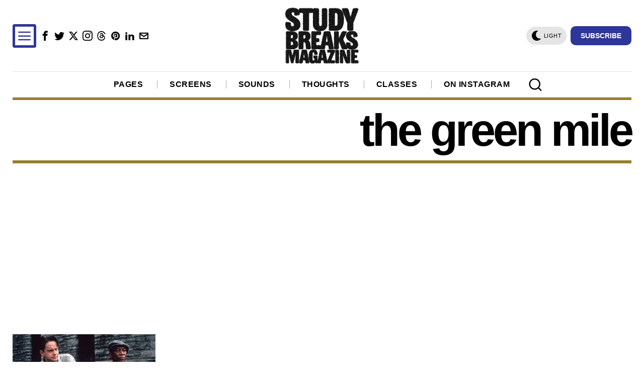

--- FILE ---
content_type: text/html; charset=utf-8
request_url: https://www.google.com/recaptcha/api2/aframe
body_size: 269
content:
<!DOCTYPE HTML><html><head><meta http-equiv="content-type" content="text/html; charset=UTF-8"></head><body><script nonce="BXv9OS7QIKhZCtf950C7pQ">/** Anti-fraud and anti-abuse applications only. See google.com/recaptcha */ try{var clients={'sodar':'https://pagead2.googlesyndication.com/pagead/sodar?'};window.addEventListener("message",function(a){try{if(a.source===window.parent){var b=JSON.parse(a.data);var c=clients[b['id']];if(c){var d=document.createElement('img');d.src=c+b['params']+'&rc='+(localStorage.getItem("rc::a")?sessionStorage.getItem("rc::b"):"");window.document.body.appendChild(d);sessionStorage.setItem("rc::e",parseInt(sessionStorage.getItem("rc::e")||0)+1);localStorage.setItem("rc::h",'1769027658634');}}}catch(b){}});window.parent.postMessage("_grecaptcha_ready", "*");}catch(b){}</script></body></html>